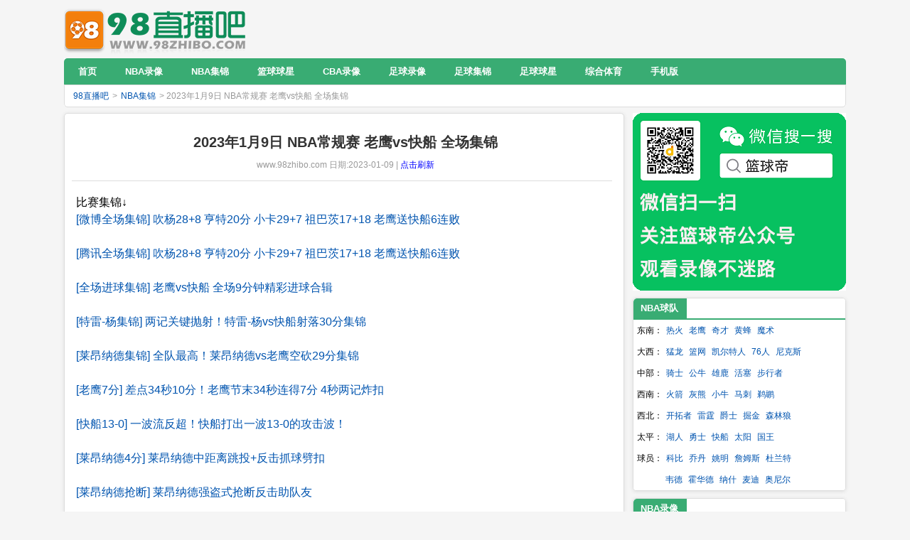

--- FILE ---
content_type: text/html
request_url: https://www.98zb.com/nbajijin/580745.html
body_size: 5135
content:
<!DOCTYPE html PUBLIC "-//W3C//DTD XHTML 1.0 Transitional//EN" "http://www.w3.org/TR/xhtml1/DTD/xhtml1-transitional.dtd">
<html xmlns="http://www.w3.org/1999/xhtml">
<head>
<meta http-equiv="Content-Type" content="text/html; charset=gb2312" />
<meta http-equiv="X-UA-Compatible" content="IE=edge,chrome=1" />
<title>2023年1月9日 NBA常规赛 老鹰vs快船 全场集锦</title>
<meta name="Keywords" content="2023年1月9日 NBA常规赛 老鹰vs快船 全场集锦" />
<meta content="98直播吧为您提供2023年1月9日 NBA常规赛 老鹰vs快船 全场集锦NBA视频集锦，看篮球录像回放就来98直播吧。" name="description">
<meta name="mobile-agent" content="format=html5;url=http://m.98zhibo.com/nbajijin/580745.html">
<link rel="stylesheet" rev="stylesheet" href="https://img.98zhibo.com/css/nbalx_2018.css" type="text/css" media="screen" />
<link rel="canonical" href="https://www.98zhibo.com/nbajijin/580745.html" />
<script src="https://img.98zhibo.com/css/jquery.min.js" type="text/javascript"></script>
<script src="https://img.98zhibo.com/css/my2.js" type="text/javascript"></script>
</head>
<body class="single">
<!--顶部-->
<div id=HF_Head> <DIV class=Top>
<h1><A href="/">98直播吧</A></h1>
<DIV class=Ad2>
<!-- 广告位：98zhibologo顶部640x60 -->
</DIV>
</DIV>
<!--Top结束-->
<DIV class=Menu>
<UL class="father_menu">
<li><a href="/" class="menu"><strong>首页</strong></a></li>
<li><a href="/nbalx/" class="menu"><strong>NBA录像</strong></a></li>
<li><a href="/nbajijin/" class="menu"><strong>NBA集锦</strong></a></li>
<li><a href="/lanqiustar/" class="menu"><strong>篮球球星</strong></a></li>
<li><a href="/cba/" class="menu"><strong>CBA录像</strong></a></li>
<li><a href="/football/" class="menu"><strong>足球录像</strong></a></li>
<li><a href="/zuqiujijin/" class="menu"><strong>足球集锦</strong></a></li>
<li><a href="/zqqx/" class="menu"><strong>足球球星</strong></a></li>
<li><a href="/zonghe/" class="menu"><strong>综合体育</strong></a></li>
<li><a href="/shouji.html" class="menu"><strong>手机版</strong></a></li>
</UL>
<UL class="child_menu">
<div class=path_left><a href='/'>98直播吧</a> > <a href='/nbajijin/'>NBA集锦</a> > 2023年1月9日 NBA常规赛 老鹰vs快船 全场集锦</div>
<div class=path_right> </div>
</UL>
</DIV>
<!--daohangAD开始-->

<!--Menu结束-->
<!--daohangAD开始-->
<div style="text-align:left; margin-top:2px; margin-bottom:10px;">
<!-- 广告位：98zhibo通栏960x90 -->
<script type="text/javascript">
  lanmutonglan();
</script>	 </div>
<!--daohangAD结束-->
</div>
<!--Head结束-->
<div id="container">
<!--主框开始960-->
<div id="Tbody">
<!--主框2_960-->
<div id="mainContent">
<!--主内容645-->
<div class="Content">
<!--内容开始-->
<!--位置结束-->
<div class="Content-top">
<!--标题栏开始-->
<h2>2023年1月9日 NBA常规赛 老鹰vs快船 全场集锦</h2>
<div class="ContentAuthor"> www.98zhibo.com 日期:2023-01-09  | <a href="javascript:location.reload()" target="_self" style="color:#0000FF"> 点击刷新</a> </div>
</div>
<!--标题栏结束-->
<div id="logPanel" class="Content-body">
<!--body开始-->
<p>比赛集锦&darr;
<p>
	<a href="https://weibo.com/1883881851/MnvtkwRQU" target="_blank">[微博全场集锦] 吹杨28+8 亨特20分 小卡29+7 祖巴茨17+18 老鹰送快船6连败 </a></p>
<br />
<p>
	<a href="https://v.qq.com/x/cover/mzc00200ew5tv3o/w00452fgz3e.html" target="_blank">[腾讯全场集锦] 吹杨28+8 亨特20分 小卡29+7 祖巴茨17+18 老鹰送快船6连败 </a></p>
<br />
<p>
	<a href="https://v.qq.com/x/cover/mzc00200ew5tv3o/f0045gv85ll.html" target="_blank">[全场进球集锦] 老鹰vs快船 全场9分钟精彩进球合辑 </a></p>
<br />
<p>
	<a href="https://v.qq.com/x/cover/mzc00200ew5tv3o/t0045qvcdtm.html" target="_blank">[特雷-杨集锦] 两记关键抛射！特雷-杨vs快船射落30分集锦 </a></p>
<br />
<p>
	<a href="https://v.qq.com/x/cover/mzc00200ew5tv3o/q00454cqisj.html" target="_blank">[莱昂纳德集锦] 全队最高！莱昂纳德vs老鹰空砍29分集锦 </a></p>
<br />
<p>
	<a href="https://vodapp.duoduocdn.com/vod-player/1251542705/243791578054085345/tcplayer/console/vod-player.html?autoplay=false&amp;width=960&amp;height=540" target="_blank">[老鹰7分] 差点34秒10分！老鹰节末34秒连得7分 4秒两记炸扣</a></p>
<br />
<p>
	<a href="https://v.qq.com/x/cover/mzc00200ew5tv3o/x0045p1ud1k.html" target="_blank">[快船13-0] 一波流反超！快船打出一波13-0的攻击波！ </a></p>
<br />
<p>
	<a href="https://v.qq.com/x/cover/mzc00200ew5tv3o/j00456yuji2.html" target="_blank">[莱昂纳德4分] 莱昂纳德中距离跳投+反击抓球劈扣 </a></p>
<br />
<p>
	<a href="https://v.qq.com/x/cover/mzc00200ew5tv3o/r0045hxwlya.html" target="_blank">[莱昂纳德抢断] 莱昂纳德强盗式抢断反击助队友 </a></p>
<br />
<p>
	<a href="https://v.qq.com/x/cover/mzc00200ew5tv3o/d0045ogbiv3.html" target="_blank">[穆雷上篮] 对手被钉在原地!穆雷超快第一步闪袭 </a></p>
 </p><br /><br />
<p>本站所有视频链接均由网友提供，并链接到其他网站播放。</p>
<script type="text/javascript">
  contentdown();
</script> 
<div style="display:none;">
主队：快船</br>
客队：老鹰</br>
比赛时间：2023-01-09 10:00:00</br>
</div>
<br />
</div>
<div class="fav"><img src="https://img.98zhibo.com/images/tag.gif" style="margin:4px 2px 4px 0px" alt=""/><strong>Tags:</strong> <a href='/shipin/laoying/' target="_blank"> 老鹰 </a> <a href='/shipin/kuaichuan/' target="_blank"> 快船 </a> 
 <br/></div>
<!-- //AJAX评论区 -->
<!--prenext开始-->
<div class="copyright">上一篇：<a href='/nbajijin/580743.html'>2023年菲律宾PBA委员杯总决赛G5 湾区翼龙91vs101巴朗加国王 集锦</a> <br />
下一篇：没有了 </div>
<!--prenext结束-->
 <div class="likearticle">
<div class="title2">相关录像推荐</div>
     <ul>
<li><a href='/nbalx/580747.html' target=_blank title='2023年1月9日 NBA常规赛 老鹰vs快船 全场录像回放'>2023年1月9日 NBA常规赛 老鹰vs快船 全场录像回放</a></li><li><a href='/nbalx/580406.html' target=_blank title='2023年1月7日 NBA常规赛 老鹰vs湖人 全场录像回放'>2023年1月7日 NBA常规赛 老鹰vs湖人 全场录像回放</a></li><li><a href='/nbalx/580277.html' target=_blank title='2023年1月7日 NBA常规赛 快船vs森林狼 全场录像回放'>2023年1月7日 NBA常规赛 快船vs森林狼 全场录像回放</a></li><li><a href='/nbalx/580121.html' target=_blank title='2023年1月6日 NBA常规赛 快船vs掘金 全场录像回放'>2023年1月6日 NBA常规赛 快船vs掘金 全场录像回放</a></li><li><a href='/nbalx/580024.html' target=_blank title='2023年1月5日 NBA常规赛 老鹰vs国王 全场录像回放'>2023年1月5日 NBA常规赛 老鹰vs国王 全场录像回放</a></li><li><a href='/nbalx/579635.html' target=_blank title='2023年1月3日 NBA常规赛 热火vs快船 全场录像回放'>2023年1月3日 NBA常规赛 热火vs快船 全场录像回放</a></li><li><a href='/nbalx/579630.html' target=_blank title='2023年1月3日 NBA常规赛 老鹰vs勇士 全场录像回放'>2023年1月3日 NBA常规赛 老鹰vs勇士 全场录像回放</a></li><li><a href='/nbalx/579342.html' target=_blank title='2023年1月1日 NBA常规赛 快船vs步行者 全场录像回放'>2023年1月1日 NBA常规赛 快船vs步行者 全场录像回放</a></li>
	  </ul>
     </div>	
 <div class="likearticle">
<div class="title2">相关集锦推荐</div>
     <ul>
<li><a href='/nbajijin/580410.html' target=_blank title='2023年1月7日 NBA常规赛 老鹰vs湖人 全场集锦'>2023年1月7日 NBA常规赛 老鹰vs湖人 全场集锦</a></li><li><a href='/nbajijin/580408.html' target=_blank title='2023年戈贝尔25+21 拉塞尔25+5 卡椒轮休 森林狼送快船五连败'>2023年戈贝尔25+21 拉塞尔25+5 卡椒轮休 森林狼送快船五连败</a></li><li><a href='/nbajijin/580118.html' target=_blank title='2023年1月6日 NBA常规赛 快船vs掘金 全场集锦'>2023年1月6日 NBA常规赛 快船vs掘金 全场集锦</a></li><li><a href='/nbajijin/579946.html' target=_blank title='2023年1月5日 NBA常规赛 老鹰vs国王 全场集锦'>2023年1月5日 NBA常规赛 老鹰vs国王 全场集锦</a></li><li><a href='/nbajijin/579561.html' target=_blank title='2023年1月3日 NBA常规赛 热火vs快船 全场集锦'>2023年1月3日 NBA常规赛 热火vs快船 全场集锦</a></li><li><a href='/nbajijin/579563.html' target=_blank title='2023年1月3日 NBA常规赛 老鹰vs勇士 全场集锦'>2023年1月3日 NBA常规赛 老鹰vs勇士 全场集锦</a></li><li><a href='/nbajijin/579343.html' target=_blank title='2023年特纳34分 哈利伯顿24+10 乔治45+9 小卡24分 步行者击退快船'>2023年特纳34分 哈利伯顿24+10 乔治45+9 小卡24分 步行者击退快船</a></li><li><a href='/nbajijin/579118.html' target=_blank title='2022年12月31日 NBA常规赛 湖人vs老鹰 全场集锦'>2022年12月31日 NBA常规赛 湖人vs老鹰 全场集锦</a></li>
	  </ul>
     </div>		 
<div class="sosuo">
<ul>
<li>百度搜索：<a href="http://www.baidu.com/s?wd=2023年1月9日 NBA常规赛 老鹰vs快船 全场集锦" target="_blank">2023年1月9日 NBA常规赛 老鹰vs快船 全场集锦</a></li>
<li>搜狗搜索：<a href="http://www.sogou.com/web?query=2023年1月9日 NBA常规赛 老鹰vs快船 全场集锦" target="_blank">2023年1月9日 NBA常规赛 老鹰vs快船 全场集锦</a></li>
<li>360搜索：<a href="http://www.so.com/s?q=2023年1月9日 NBA常规赛 老鹰vs快船 全场集锦" target="_blank">2023年1月9日 NBA常规赛 老鹰vs快船 全场集锦</a></li>
<li><a href="/"target="_blank">更多详情请进入直播首页</a></li>
</ul>
</div>
<div style="text-align:center; padding-top:10px; padding-left:20px; margin-bottom:10px;">
<!-- 广告位：98zhibo内容底部468x60 -->
</div>
<!--body结束-->
</div>
<!--内容结束-->
</div>
<!--主内容645-->
<!--侧栏-->
<div id="sidebar">
<div id="innersidebar">
<div id="sidebar-topimg">
<!--工具条顶部图象-->
</div>
<div id="Side_NewLog" class="sidepanel_ad">
<!-- 广告位：98zhibo内容右侧1 -->
<script type="text/javascript">
  innerRight();
</script>	 </div>
<div id="Side_NewLog" class="sidepanel">
<div class="wrapper_r">
<div class="daohangweizhi_r">NBA球队</div>
</div>
<div class="Pcontent">
<ul class="video-list">
<li>东南：<a href="/shipin/rehuo/" target="_blank">热火</a>
<a href="/shipin/laoying/" target="_blank">老鹰</a>
<a href="/shipin/qicai/" target="_blank">奇才</a>
<a href="/shipin/huangfeng/" target="_blank">黄蜂</a>
<a href="/shipin/moshu/" target="_blank">魔术</a>
</li>
<li>大西：<a href="/shipin/menglong/" target="_blank">猛龙</a>
<a href="/shipin/lanwang/" target="_blank">篮网</a>
<a href="/shipin/kaierteren/" target="_blank">凯尔特人</a>
<a href="/shipin/76ren/" target="_blank">76人</a>
<a href="/shipin/nikesi/" target="_blank">尼克斯</a></li>

<li>中部：<a href="/shipin/qishi/" target="_blank">骑士</a>
<a href="/shipin/gongniu/" target="_blank">公牛</a>
<a href="/shipin/xionglu/" target="_blank">雄鹿</a>
<a href="/shipin/huosai/" target="_blank">活塞</a>
<a href="/shipin/buxingzhe/" target="_blank">步行者</a></li>

<li>西南：<a href="/shipin/huojian/" target="_blank">火箭</a>
<a href="/shipin/huixiong/" target="_blank">灰熊</a>
<a href="/shipin/xiaoniu/" target="_blank">小牛</a>
<a href="/shipin/maci/" target="_blank">马刺</a>
<a href="/shipin/tihu/" target="_blank">鹈鹕</a>
</li>
<li>西北：<a href="/shipin/kaituozhe/" target="_blank">开拓者</a>
<a href="/shipin/leiting/" target="_blank">雷霆</a>
<a href="/shipin/jueshi/" target="_blank">爵士</a>
<a href="/shipin/juejin/" target="_blank">掘金</a>
<a href="/shipin/senlinlang/" target="_blank">森林狼</a>
</li>
<li>太平：<a href="/shipin/huren/" target="_blank">湖人</a>
<a href="/shipin/yongshi/" target="_blank">勇士</a>
<a href="/shipin/kuaichuan/" target="_blank">快船</a>
<a href="/shipin/taiyang/" target="_blank">太阳</a>
<a href="/shipin/guowang/" target="_blank">国王</a>
</li>
<li>球员：<a href="/shipin/kebi/" target="_blank">科比</a> 
<a href="/shipin/qiaodan/" target="_blank">乔丹</a> 
<a href="/shipin/yaoming/" target="_blank">姚明</a>  
<a href="/shipin/zhanmusi/" target="_blank">詹姆斯</a> 
<a href="/shipin/dulante/" target="_blank">杜兰特</a> </li>  
<li><a href="/shipin/weide/" target="_blank" style="margin-left:40px;">韦德</a> 
<a href="/shipin/huohuade/" target="_blank">霍华德</a> 
<a href="/shipin/nashi/" target="_blank">纳什</a> 
<a href="/shipin/maidi/" target="_blank">麦迪</a> 
<a href="/shipin/aonier/" target="_blank">奥尼尔</a></li>  
	</ul>
</div>
<div class="Pfoot"></div>
</div>
<div id="Side_NewLog" class="sidepanel">
<div class="wrapper_r">
<div class="daohangweizhi_r">NBA录像</div>
</div>
<div class="Pcontent">
<div class="commentTable">
<ul>
<li><a href="/nbalx/580727.html" target="_blank" title="2023年1月9日 NBA常规赛 篮网vs热火 全场录像回放">2023年1月9日 NBA常规赛 篮网vs热火 全场录像回放</a></li>
<li><a href="/nbalx/580726.html" target="_blank" title="2023年1月9日 NBA常规赛 76人vs活塞 全场录像回放">2023年1月9日 NBA常规赛 76人vs活塞 全场录像回放</a></li>
<li><a href="/nbalx/580747.html" target="_blank" title="2023年1月9日 NBA常规赛 老鹰vs快船 全场录像回放">2023年1月9日 NBA常规赛 老鹰vs快船 全场录像回放</a></li>
<li><a href="/nbalx/580736.html" target="_blank" title="2023年1月9日 NBA常规赛 森林狼vs火箭 全场录像回放">2023年1月9日 NBA常规赛 森林狼vs火箭 全场录像回放</a></li>
<li><a href="/nbalx/580744.html" target="_blank" title="2023年1月9日 NBA常规赛 骑士vs太阳 全场录像回放">2023年1月9日 NBA常规赛 骑士vs太阳 全场录像回放</a></li>
<li><a href="/nbalx/580738.html" target="_blank" title="2023年1月9日 NBA常规赛 独行侠vs雷霆 全场录像回放">2023年1月9日 NBA常规赛 独行侠vs雷霆 全场录像回放</a></li>
<li><a href="/nbalx/580729.html" target="_blank" title="2023年1月9日 NBA常规赛 爵士vs灰熊 全场录像回放">2023年1月9日 NBA常规赛 爵士vs灰熊 全场录像回放</a></li>
<li><a href="/nbalx/580725.html" target="_blank" title="2023年1月9日 NBA常规赛 黄蜂vs步行者 全场录像回放">2023年1月9日 NBA常规赛 黄蜂vs步行者 全场录像回放</a></li>
<li><a href="/nbalx/580722.html" target="_blank" title="2023年1月9日 NBA常规赛 开拓者vs猛龙 全场录像回放">2023年1月9日 NBA常规赛 开拓者vs猛龙 全场录像回放</a></li>
<li><a href="/nbalx/580594.html" target="_blank" title="2023年1月8日 NBA常规赛 湖人vs国王 全场录像回放">2023年1月8日 NBA常规赛 湖人vs国王 全场录像回放</a></li>

</ul>
</div>
</div>
<div class="Pfoot"></div>
</div>
<div id="Side_NewLog" class="sidepanel">
<div class="wrapper_r">
<div class="daohangweizhi_r">NBA集锦</div>
</div>
<div class="Pcontent">
<div class="commentTable">
<ul>
<li><a href="/nbajijin/580745.html" target="_blank" title="2023年1月9日 NBA常规赛 老鹰vs快船 全场集锦">2023年1月9日 NBA常规赛 老鹰vs快船 全场集锦</a></li>
<li><a href="/nbajijin/580743.html" target="_blank" title="2023年菲律宾PBA委员杯总决赛G5 湾区翼龙91vs101巴朗加国王 集锦">2023年菲律宾PBA委员杯总决赛G5 湾区翼龙91vs101巴朗加国王 集锦</a></li>
<li><a href="/nbajijin/580739.html" target="_blank" title="2023年1月9日 NBA常规赛 骑士vs太阳 全场集锦">2023年1月9日 NBA常规赛 骑士vs太阳 全场集锦</a></li>
<li><a href="/nbajijin/580737.html" target="_blank" title="2023年1月9日 NBA常规赛 独行侠vs雷霆 全场集锦">2023年1月9日 NBA常规赛 独行侠vs雷霆 全场集锦</a></li>
<li><a href="/nbajijin/580731.html" target="_blank" title="2023年1月9日 NBA常规赛 森林狼vs火箭 全场集锦">2023年1月9日 NBA常规赛 森林狼vs火箭 全场集锦</a></li>
<li><a href="/nbajijin/580728.html" target="_blank" title="2023年1月9日 NBA常规赛 爵士vs灰熊 全场集锦">2023年1月9日 NBA常规赛 爵士vs灰熊 全场集锦</a></li>
<li><a href="/nbajijin/580724.html" target="_blank" title="2023年1月9日 NBA常规赛 篮网vs热火 全场集锦">2023年1月9日 NBA常规赛 篮网vs热火 全场集锦</a></li>
<li><a href="/nbajijin/580723.html" target="_blank" title="2023年1月9日 NBA常规赛 黄蜂vs步行者 全场集锦">2023年1月9日 NBA常规赛 黄蜂vs步行者 全场集锦</a></li>
<li><a href="/nbajijin/580718.html" target="_blank" title="2023年西亚卡姆27+6 巴恩斯22+9 利拉德34+8 猛龙击退开拓者止3连">2023年西亚卡姆27+6 巴恩斯22+9 利拉德34+8 猛龙击退开拓者止3连</a></li>
<li><a href="/nbajijin/580720.html" target="_blank" title="2023年哈登20+11+11 哈雷尔20+6 76人轻取活塞">2023年哈登20+11+11 哈雷尔20+6 76人轻取活塞</a></li>

</ul>
</div>
</div>
<div class="Pfoot"></div>
</div>
<div id="Side_NewLog" class="sidepanel_ad">
<!-- 广告位：98zhibo内容右侧2 -->
 </div>
<div id="sidebar-bottomimg"></div>
</div>
</div>
<div style="clear: both;height:1px;overflow:hidden;margin-top:-1px;"></div>
</div>

<div class="footer container">
<div id="links"> <a href="/ads.htm" target="_blank">联系我们</a>&nbsp;&nbsp;&nbsp;&nbsp; <a href="/copyright.htm" target="_blank">免责声明</a> <a href="/football/" target="_blank">足球录像</a> <a href="/nbalx/" target="_blank">NBA录像</a> <a href="/cba/" target="_blank">CBA录像</a> </div>
<div id="copyright">本站主要为足球迷,篮球迷等提供直播,新闻资讯,数据,视频集锦等服务<br>
<a href="/">98直播吧</a>所有视频均链接到各大视频网站播放，本站不提供任何视听上传服务，如有异议请与我们取得联系。<br>
</div>
</div>
<div style="display: none;">
<script>
var _hmt = _hmt || [];
(function() {
  var hm = document.createElement("script");
  hm.src = "https://hm.baidu.com/hm.js?15ca684af1452f5d5149ad6aac1418f4";
  var s = document.getElementsByTagName("script")[0]; 
  s.parentNode.insertBefore(hm, s);
})();
</script>
</div>
<script>
(function(){
    var bp = document.createElement('script');
    var curProtocol = window.location.protocol.split(':')[0];
    if (curProtocol === 'https') {
        bp.src = 'https://zz.bdstatic.com/linksubmit/push.js';
    }
    else {
        bp.src = 'http://push.zhanzhang.baidu.com/push.js';
    }
    var s = document.getElementsByTagName("script")[0];
    s.parentNode.insertBefore(bp, s);
})();
</script>

 <script>
            (function(Switch) {
                var switch_pc = window.location.hash;
                var pathname = window.location.pathname;
                if(switch_pc != "#pc") {
                    if(/iphone|ipod|ipad|ipad|Android|nokia|blackberry|webos|webos|webmate|bada|lg|ucweb|skyfire|sony|ericsson|mot|samsung|sgh|lg|philips|panasonic|alcatel|lenovo|cldc|midp|wap|mobile/i.test(navigator.userAgent.toLowerCase())) {
                        Switch.location.href = 'https://m.98zhibo.com' + pathname + '';
                    }
                }
            })(window);
		</script>

<!-- /footer -->
</div>
</body>
</html>
<!-- 98zhibo_daohang -->


--- FILE ---
content_type: text/css
request_url: https://img.98zhibo.com/css/nbalx_2018.css
body_size: 4097
content:
* {PADDING-RIGHT: 0px; PADDING-LEFT: 0px; PADDING-BOTTOM: 0px; MARGIN: 0px; PADDING-TOP: 0px}
html {border: 0px;height: 100%; /* if not set the value, body height will not work*/}
BODY {FONT-SIZE: 12px; min-width: 1100px;MIN-HEIGHT: 100%; BACKGROUND:#F5F5F5; font-family:"苹方","PingFang","\82f9\65b9","微软雅黑","Microsoft YaHei",'XinGothic-SinaWeibo',helvetica,arial,sans-serif; HEIGHT: auto; TEXT-ALIGN:center;}
A:link {COLOR: #0054AF; TEXT-DECORATION: none}
A:visited {COLOR: #0054AF; TEXT-DECORATION: none}
A:hover {COLOR: #FF0000; TEXT-DECORATION: underline}
A:active {COLOR: #0054AF; TEXT-DECORATION: none}
/* #HF_Head */
#HF_Head {MARGIN:0px auto;WIDTH:1100px;PADDING-RIGHT:0px;BACKGROUND:#FFFFFF;HEIGHT:auto}
#HF_Head .Top {WIDTH:1100px;HEIGHT:80px;padding:1px 0px;BACKGROUND:#F5F5F5;}
#HF_Head .Top h1 {width:266px;height:79px;float:left;padding-top:0px;}
#HF_Head .Top h1 a {display:block;text-indent:-9999px;width:266px;height:79px;background:url(https://img.98zhibo.com/logo.png);overflow:hidden;}
#HF_Head .Top .Ad2 {FLOAT:right;WIDTH:660px;LINE-HEIGHT:79px;HEIGHT:79px;TEXT-ALIGN:right;}
/* Menu */
#HF_Head .Menu {width: 1100px; LINE-HEIGHT: 37px; margin-bottom:10px; HEIGHT: 67px}
#HF_Head .Menu .father_menu {background:#39AC73;margin-bottom:0px;height:37px;-moz-border-top-right-radius:5px;-webkit-border-top-left-radius:5px;border-top-right-radius:5px;border-top-left-radius:5px;overflow:hidden;}
#HF_Head .Menu .father_menu li{height:37px;line-height:37px; font-size:13px;cursor:pointer;float:left;position:relative;overflow:hidden;}
#HF_Head .Menu .father_menu li a{padding:0 20px;color:#fff;line-height:36px}
a.menu:hover{display:inline-block;color:#fff;background:#319563;line-height:36px}
a.nav_hover{display:inline-block;padding:0 20px;color:#FFF;background:#1D8FD5}
#HF_Head .Menu .child_menu {background:#FFF;color:#999;height:30px;line-height:30px;padding-left:10px;border:1px solid #ddd;-moz-border-bottom-right-radius:5px;-webkit-border-bottom-left-radius:5px;border-bottom-right-radius:5px;border-bottom-left-radius:5px;}
#HF_Head .Menu .child_menu li{float:left;display:inline;text-align:left;}
#HF_Head .Menu .child_menu li a{color:#3d7ba3;display:block;}
#HF_Head .Menu .child_menu .path_left{float:left; text-align:left;}
#HF_Head .Menu .child_menu .path_right {float:right;text-align:left;padding-right:10px;}
#HF_Head .Menu .child_menu .path_right a{padding-left:12px;}
#HF_Head .Menu #div_li{float:left;display:inline;background:url(/images/div_li.png) no-repeat center;width:2px;height:37px;}
#HF_Head .Menu .child_menu .path_left a{padding:0 4px;/* padding:0 2px; _padding:0; padding:0 \0/IE9;*/}
#HF_Head .Menu .child_menu .path_left a {padding: 0 2px;}
.body_ad{text-align:center; margin-top:2px; margin-bottom:14px;}

.Ad_dh{width:1100px; height:auto; margin:4px 0px 2px 0px;  color:#FFFFFF; text-align:center;}
/*---主体样式---*/
#container{ float:center;width:1100px;min-width:1100px;margin:0 auto;background-color:#F5F5F5; margin-bottom:10px;text-align:left;}
/*---顶部样式---*/
/*---内容样式---*/
#container #Tbody{width:1100px;margin:0 auto; }
/*---工具条--*/
#sidebar{width:300px;_width:290px;float:right;text-align:left;}
#sidebar select {width:75px;}
#sidebar-bottomimg{height:0px;overflow:hidden;}
/*---工具箱样式--*/
.sidepanel_ad{ width:300px; height: auto; margin-bottom:10px;}
.sidepanel{ width:298px;border:0px solid #39AC73; margin-bottom:10px;-moz-box-shadow:0 1px 5px 0px #ddd;-webkit-box-shadow:0 1px 5px 0px #ddd;box-shadow:0 1px 5px 0px #ddd;-moz-border-radius:5px;-webkit-border-radius:5px;border-radius:5px;border:1px solid #ddd;overflow:hidden;}
.wrapper_r{height:28px;border-bottom:2px solid #39AC73;line-height:28px;padding-left:0px;OVERFLOW: hidden; width:300px; background:#FFFFFF;ZOOM: 1}
.daohangweizhi_r{ color:#ffffff;width:65px;-moz-border-top-left-radius:5px;-webkit-border-top-left-radius:5px;border-top-left-radius:5px;background:#39AC73;font-size:13px;font-weight:bold;padding-left:10px;float:left;}  
.Pcontent{width:300px; background:#fff;} 
.commentTable{width:294px;padding:5px 4px 8px 2px;background:#fff;margin-top:0; overflow:hidden;}
.commentTable ul{ width:288px; overflow:hidden;}
.commentTable li { padding-left:6px; line-height:33px;border-bottom:0px dashed #ccc;  white-space: nowrap; -o-text-overflow: ellipsis; text-overflow: ellipsis;OVERFLOW: hidden;}
.commentTable li a:before {content:"";display:inline-block;width:5px;height:5px;background:#99CC99;border-radius:50%;vertical-align:0px;margin-right:8px;margin-bottom:3px;}
.Pcontent input{margin: 0;padding: 2px;width:210px;border:1px solid #999;}
.Pcontent .userbutton{margin: 2px;padding: 3px 5px 5px 5px;border:1px solid #000;width:auto;height: 22px;text-align: center;background: #C7D8E9 url('../images/Buttonbg.jpg');color:#FFF;font-size:12px;font-weight: bold;}
#Side_Support .Pcontent img{padding:3px;}
.Pcontent .LinkTable img {margin:3px 0;}  
/*---主内容--*/ 
#mainContent{MARGIN-bottom: 10px; background-color:#ffffff;width:786px;float:left;-moz-box-shadow:0 1px 5px 0px #ddd;-webkit-box-shadow:0 1px 5px 0px #ddd;box-shadow:0 1px 5px 0px #ddd;-moz-border-radius:5px;-webkit-border-radius:5px;border-radius:5px;border:1px solid #ddd;}
#listContent{MARGIN-top: 1px;width:775px;padding:5px 10px 5px 10px;float:left;}
#mainContent-topimg{height:0px;overflow:hidden;}
#mainContent-bottomimg{height:0px;width:775px;overflow:hidden;}
/*--主内容元素的全局宽度--*/

/*---主内容页数--*/
.wrapper {MARGIN: 0px auto; OVERFLOW: hidden; width:786px; background:#EAEEF0;border-bottom:4px solid #8AB7CE; ZOOM: 1}
.wrapper a {color: #f66800; font-weight:bold;}
.wrapper .link { color:#888;font-weight:bold;}
.wrapper A:link {color: #f66800; TEXT-DECORATION: none}
.wrapper A:visited {color: #f66800; TEXT-DECORATION: none}
.daohangweizhi{height:25px;padding:2px 3px 2px 6px;text-align:left;font-size:12px;} 
/*---内容框--*/
.Content{font-size:14px;width:766px;line-height:24px;padding:5px 10px 5px 10px;text-align:left;margin:0 0 0px 0;}
.Content .copyright{ font-size:12px;line-height:28px;padding:5px 0px;}    
.sosuo{ overflow:hidden;width:760px;font-size:12px;padding:0px 8px 2px 0px;}
.sosuo ul{overflow:hidden; list-style:none;}
.sosuo li{overflow:hidden;}
/*---日志标题框--*/
.Content-top{ margin-bottom:10px;width:760px;  border-bottom: 1px solid #DCDDDD;PADDING-BOTTOM: 0px;TEXT-ALIGN: center}
.Content-top h2{padding:25px 10px 0px 20px;color:#333333;MARGIN-BOTTOM: 6px; FONT: 800 20px/20px "宋体",arial; x-system-font: none; font-size-adjust: none; font-stretch: normal;text-align:center;}
.Content-top .ContentAuthor{color:#999;font-size:12px;font-weight:normal;padding:0px 10px 10px 20px;text-align:center;margin:10px 0 0 0;} 
/*---日志内容框--*/
.Content-body{margin:0 auto;text-align:left;line-height:24px; font-size:16px; padding:8px 8px 8px 6px;width:760px;overflow:auto; overflow: hidden;BACKGROUND:#FFFFFF;_overflow: visible;_overflow-x: hidden;}
.body_ad_bottom{text-align:center; margin-top:2px; margin-bottom:20px;}
.Content-body A:link {COLOR: #0054AF; TEXT-DECORATION: none}
.Content-body A:visited {COLOR: #0054AF; TEXT-DECORATION: none}
.Content-body A:hover {COLOR: #FF0000; TEXT-DECORATION: underline}
.body_ad{text-align:center; margin-top:2px; margin-bottom:20px;}
.site_ad{clear: both; margin-left:10px;width:660px;height: 280px;padding: 10px 0; text-align:center;background: #F2F3F4;overflow: hidden;}
.top_d{ margin-bottom:10px;}
.top_d A:link {COLOR: #444444; TEXT-DECORATION: none}
.top_d A:visited {COLOR: #444444; TEXT-DECORATION: none}
.top_d A:hover {COLOR: #444444; TEXT-DECORATION: underline}

.col_01 {
	float: left;
	text-align:left;
	width: 780px;
	margin-top: 0px;
	margin-right: 5px;
	padding-bottom:5px;
	background:#ffffff;
}
.col_02 {
	float: left;
	width:780px;
	margin-bottom: 10px;
	padding-bottom: 5px;
}

.title2{
height:29px;width:760px;text-align:left;font-size:12px;

	line-height:29px;
	background:#EAEEF0;
	padding-left:6px;
	font-weight:bold;
	font-size:12px;

}
.title2 h3{font-size:12px; color:#F66800;font-weight:bold;line-height:29px;height:29px;}
/*图片定义*/
.picList{padding:0 0 0 5px;text-align:left}
.picList A:link {COLOR: #2265A9; TEXT-DECORATION: none}
.picList A:visited {COLOR: #2265A9; TEXT-DECORATION: none}
.picList A:hover {COLOR: #FF0000; TEXT-DECORATION: underline}
.picList_1p6 li{ float:left; padding:0 2px 0 2px; width:155px;height:160px; list-style:none;}/*1行5列*/
.picList_1p6 ul{ width:100%; clear:both; margin-top:18px;}
.picList_1p6 ul:after {clear:both; height:0; overflow:hidden; display:block; visibility:hidden; content:"."; }
.picList img{ border: 1px solid #CCCCCC;padding: 1px; width:120px; height:70px}
.picList a:hover img {border: 1px solid #F86600}
.picList h3{font-weight:normal;font-size:12px;margin:5px 0 3px; line-height:21px;}
.picList p{ margin:0; padding:0; line-height:18px; font-size:12px; color:#7a7a7a}


.pdlist2{
	padding:10px 5px 10px 10px;
}
.pdlist2 a{line-height:25px;margin-right:10px;}
.pdlist2 h1{font-size:16px;margin-bottom:10px;text-align:center;}

.share{font-size: 12px; margin-top:15px; clear:both; margin-bottom:10px;}
.share img{padding: 0 5px 0 0px;overflow: hidden;}
.share a{text-decoration: none;overflow: hidden; display: inline-block;}
.share2{ padding-bottom: 15px;padding-left:6px;text-align: center; margin-bottom:10px;}
.share2 a{float: left;display: inline-block;
				width: 162px;
				height: 25px;
				line-height: 25px;
				font-size: 12px;
				margin-bottom:10px;
				margin-right: 10px;
				overflow: hidden;
				color: #fff;
				background: url(../images/share_b_bg.gif) no-repeat
			}
.share2 A:link {COLOR: #FFFFFF; TEXT-DECORATION: none}
.share2 A:visited {COLOR: #FFFFFF; TEXT-DECORATION: none}
.fav{margin:0 auto;text-align:left;font-size:12px;border-top:1px dashed #ccc; clear:both;padding:8px 12px 8px 12px;overflow:auto;}
.fav A:link {COLOR: #0054AF; TEXT-DECORATION: none}
.fav A {padding-left:10px;}
.m-mood {
	background:#FBFCFF;
	padding: 10px 0px 10px 10px;
	border-top: 1px solid #ddd;
	border-bottom: 1px solid #ddd;
	width:670px;
	height:175px;
}
.backToTop {
    display: none;
    width: 24px;
    line-height: 1.2;
    padding: 5px 0;
    background-color: #1882C0;
    color: #fff;
    font-size: 14px;
    text-align: center;
    position: fixed;
    _position: absolute;
    right: 0;
    bottom:290px;
    _bottom: "auto";
    cursor: pointer;
    opacity: .6;
    filter: Alpha(opacity=60);
	z-index:1;
}
.footer{
    width:1080px;line-height:23px;-moz-box-shadow:0 1px 5px 0px #ddd;-webkit-box-shadow:0 1px 5px 0px #ddd;box-shadow:0 1px 5px 0px #ddd;-moz-border-radius:5px;-webkit-border-radius:5px;border-radius:5px;border:1px solid #ddd;text-align:left;height:auto;overflow:hidden; margin-bottom:20px; padding:10px 10px;background:#FFFFFF !important;
}
.footer .links{
    font-size: 12px; margin-left:10px; 
}
.footer .copyright{
    font-size: 12px; margin-left:10px; 
}
.column02{float:left; width:780px; }
.column01_ul{background:#EAEEF0;border-top:solid 0px #39AC73;height:25px;line-height:25px;padding-left:0px;}
.column02_ul{background:#EAEEF0;border-top:solid 0px #39AC73;height:25px;line-height:25px;padding-left:0px;}
.column02_li01{color:#F66800;font-size:14px;font-weight:bold;float:left;}
.column02_li more_1{float:right;margin-right:8px;color:#888;width:40px;}
.column02_li more_1 a{ color:#888;}
.column02_li{float:right;margin-right:8px;}
.column03{float:left; width:780px; margin-top:20px; margin-bottom:20px;border-bottom:0px dashed #ccc;}
.column03_ul{background:#EAEEF0;border-top:solid 2px #39AC73;height:25px;line-height:25px;padding-left:0px;}
.column03_ul{background:#EAEEF0;border-top:solid 0px #39AC73;height:25px;line-height:25px;padding-left:0px;}
.column03_li01{color:#FF0000;font-size:14px;font-weight:bold;float:left;}
.column03_li more_1{float:right;margin-right:8px;color:#888;width:40px;}
.column03_li more_1 a{ color:#888;}
.column03_li{float:right;margin-right:8px;}
.p_left{float:left; width:630px; padding:8px 12px 8px 0px;overflow:hidden;}
.p_right{float:right; width:10px; margin-top:13px;}
.p_tiao{width:630px;padding:8px 8px 8px 0px; text-align:left; font-size:12px; color:#444444; line-height:25px; float:left;}
.p_tiao ul { list-style: none outside none; margin: 0; padding: 5px 5px 5px 0;}
.p_tiao ul li { border-bottom: 0px dotted #CCCCCC; clear: both; line-height: 28px; overflow: hidden;   white-space: nowrap; -o-text-overflow: ellipsis; text-overflow: ellipsis; padding: 2px 0; width: 600px;}
#jijing { background: none repeat scroll 0 0 #FFF7DD; border: 0px dashed #EDA85F; color: #000000; line-height: 1.3; margin: 0 15px; padding: 5px 8px; width: 95%;}
.jijing{ margin-bottom:10px;}
.jijing b{font-size:16px; font-weight:bold;cursor:hand;text-decoration:none;color:#0066ff;}
/*---日志内容底部--*/
.title3{ line-height:30px; background:#F1F6FB; padding-left:5px; font-weight:bold; font-size:12px; text-indent:5px; border-bottom:1px dotted #CCC;}
.likearticle { float: left; padding-bottom: 5px;padding:8px 8px 8px 0px;font-size:12px;width:760px;  }
.likearticle ul {  margin: 0; padding-left: 5px;}
.likearticle ul li { border-bottom: 1px dashed #CCCCCC; clear: both; line-height: 28px; overflow: hidden; padding: 2px 0; width:760px;}
.video-list li{ margin-left:5px; height:30px; line-height:30px;background:none; margin-top:0; padding:0;}
.video-list li a{ margin-left:5px;}

--- FILE ---
content_type: application/javascript
request_url: https://img.98zhibo.com/css/my2.js
body_size: 1942
content:
var screenwidth=screen.availWidth;

var minWidth=1279;

$(function(){
    if(screenwidth<minWidth) {
	$(".ad_close").css({'display':'none'});
    }
  
   if(screenwidth<minWidth) {
	$(".ad2_close").css({'display':'none'});
    }

  if(screenwidth<minWidth) {
	$(".baidu_close").css({'display':'none'});
    }

	

	if(screenwidth>minWidth) {
		var space = (screenwidth - 960)/2+960+20;
		$(".ad_left").css("right",space+"px");
		$(".ad_right").css("left",space+"px");
		$(".ad_left").css("display","block");
		$(".ad_right").css("display","block");
	}
})



$(function(){
	$("#siderbar .advert:last").css('height','280px');
	$(window).scroll( function() { 
		var scrollTop = window.pageYOffset  
                || document.documentElement.scrollTop  
                || document.body.scrollTop  
                || 0;
				
		var offset = $("#siderbar .advert:last").offset();
		
		if(scrollTop>offset.top){
			$("#siderbar .advert:last iframe:first").css({'position':'fixed','top':'0px','left':offset.left+'px','margin-top':'10px','z-index':'999'});
			
		}else{
			$("#siderbar .advert:last iframe:first").css({'position':'relative','top':'','left':'','margin-top':'0','z-index':'0'});
		}
	} );
});


$(function(){
	$(".ad_close").css("display","none");
});

//拖动滚动条到页面底部就会显示“返回顶部”按钮


$(function(){
 var $backToTopTxt = "返回顶部", $backToTopEle = $('<div class="backToTop"></div>').appendTo($("body"))
        .text($backToTopTxt).attr("title", $backToTopTxt).click(function() {
            $("html, body").animate({ scrollTop: 0 }, 120);
    }), $backToTopFun = function() {
        var st = $(document).scrollTop(), winh = $(window).height();
        (st > 0)? $backToTopEle.show(): $backToTopEle.hide();    
        //IE6下的定位
        if (!window.XMLHttpRequest) {
            $backToTopEle.css("top", st + winh - 166);    
        }
    };
	//var screenwidth=screen.availWidth;
	//var space = (screenwidth - 960)/2+960;
	//$backToTopEle.css("left",space+"px");
    $(window).bind("scroll", $backToTopFun);
    $(function() { $backToTopFun(); });
});

function innerRight(){
    document.writeln("<a href=\'https://www.lanqiudi.com/?from=98zb\' target=_blank><img src=\'https://img.itbit.cn/images/lanqiudi.png\' border=0 width=\'300\' height=\'250\' alt=\'\'></a>");
}
function contentup(){
    document.writeln(" <p><strong><span style=\'color:#0099FF; margin:0px 0px;\'>看录像不迷路，请关注微信公众号：篮球帝</span></strong></p>");
 //   document.writeln(" <p><strong><span style=\'color:#FF8000;\'>最新京东内购优惠券QQ群:368325985</span></strong></p>");
// document.writeln("<p data-vmark=\'a6cc\'><span style=\'font-size:14px;\'><strong><span style=\'color:#0099FF;\'>京东红包</span></strong>每日可抽三次红包，至高 11111 元：<u><strong><a href=\'https://u.jd.com/CGuBQst\'>点此抽红包</a></strong></u>");
// document.writeln("（或直接在京东搜索&ldquo;<span style=\'color:#FF0000;\'><strong>购物红包967</strong></span>&rdquo;）</span></p>");
// document.writeln("");
// document.writeln("<p data-vmark=\'9514\'><span style=\'font-size:14px;\'><span style=\'color:#0099FF;\'><strong>天猫超红</strong></span>可抽一次红包，至高 24888 元：<u><strong><a href=\'https://s.click.taobao.com/afO1IOt\'>点此抽红包</a></strong></u>");
// document.writeln("（或直接在淘宝搜索&ldquo;<span style=\'color:#B22222;\'><strong>天降红包8128</strong></span>&rdquo;）</span></p>");
// document.writeln("");
// document.writeln("<p data-vmark=\'07d7\'><span style=\'font-size:14px;\'>无门槛红包在各平台内可视为现金，支持在付款时无门槛使用 + 与任何优惠叠加使用 + 多个红包叠加使用。</span><br />");
// document.writeln("&nbsp;</p>");
// document.writeln("");


}

//function lanmutonglan(){
   // document.writeln("<a href=\'https://www.nuotao.com/?from=98zb\' target=_blank><img src=\'https://www.98zhibo.com/images/shengxiaomao.png\' border=0 width=\'1100\' height=\'91\' alt=\'\'></a>");
//}

 /*$(function () {
    $(".Content-body a").click(function () {
        var url = $(this).attr("href");
        if(url.indexOf('video.qq.com')>0){
            console.log($(this).parent().nextAll('.video_pad').children("a").attr("href"))
            $(this).attr("href",$(this).parent().nextAll('.video_pad').children("a").attr("href"));
        }
    });

    $(".Content-body a").click(function () {
        var url = $(this).attr("href");

        if(url.indexOf('qq.com')>0){
            var href = url;
            //if(url.indexOf('video.qq.com')>0){
            //    console.log($(this).parent().nextAll('.video_pad').children("a").attr("href"))
            //    href = $(this).parent().nextAll('.video_pad').children("a").attr("href");
            //}
            //tt = $("#signals").offset();
            lleft=screen.width/2-400;
            ttop = screen.height/2-450;
            var newwin=window.open(href,"","toolbar=1,location=1,directories=no,status=no,menubar=no,scrollbars=no,resizable=yes,top="+ttop+",left="+lleft+",width=800,height=840");
            return false;
        }
    });

    //if(window.location.href.indexOf('1123-sex')>0){
    //    $("#siderbar .advert:last iframe:eq(2)").hide();
    //}
    //console.log('url:'+window.location.href);
});

*/